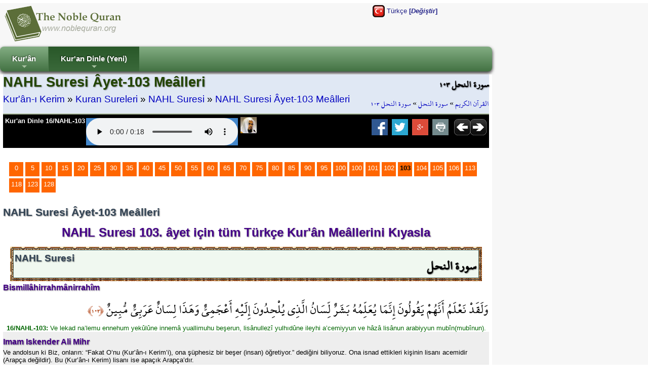

--- FILE ---
content_type: text/html; charset=utf-8
request_url: http://tr.noblequran.org/kuran/nahl-suresi/ayet-103/
body_size: 10971
content:
<!DOCTYPE html>
<html lang="tr-TR">
<head prefix="og: http://ogp.me/ns#">
	<title>NAHL Suresi Âyet-103 Meâlleri - Kur'ân-ı Kerim - Türkçe Mealleri Kıyasla</title>
	<meta http-equiv="Content-Type" content="text/html; charset=utf-8" />
	<meta name=viewport content="width=device-width, initial-scale=1" />
	<meta name="KeyWords" content="NAHL, Suresi, Âyet-103, Meâlleri, Diyanet, İşleri, 16/NAHL-103, Andolsun, ki, biz, onların, “Kur’an’ı, ona, bir, insan, öğretiyor”, dediklerini, biliyoruz, İma, ettikleri, kimsenin, dili, yabancıdır, Bu, Kur’an, ise, gayet, açık, bir, Arapça’dır, RETURN,Group,e-jett,hazır,web,çözümleri,e-ticaret,e-seo,ssl" /><meta name="Description" content="Diyanet İşleri, 16/NAHL-103: Andolsun ki biz onların, “Kur’an’ı ona bir insan öğretiyor” dediklerini biliyoruz. İma ettikleri kimsenin dili yabancıdır. Bu Kur’an ise gayet açık bir Arapça’dır. NAHL Suresi Âyet-103 Meâlleri / Kur&#39;ân-ı Kerim (Kur&#39;an Oku, Kur&#39;an Dinle)" /><meta name="revisit-after" content="10 days" /><meta name="robots" content="all" /><meta name="robots" content="index,follow" /><meta property="og:locale" content="tr-TR" /><meta property="og:title" content="NAHL Suresi Âyet-103 Meâlleri / Kurân-ı Kerim (Kuran Oku, Kuran Dinle)" /><meta property="og:type" content="website" />
	<meta property="og:url" content="http://tr.noblequran.org/kuran/nahl-suresi/ayet-103/" /><link rel="canonical" href="http://tr.noblequran.org/kuran/nahl-suresi/ayet-103/" /><meta property="og:site_name" content="Kurân-ı Kerim (Kuran Oku, Kuran Dinle)" /><meta property="og:description" content="Diyanet İşleri, 16/NAHL-103: Andolsun ki biz onların, “Kur’an’ı ona bir insan öğretiyor” dediklerini biliyoruz. İma ettikleri kimsenin dili yabancıdır. Bu Kur’an ise gayet açık bir Arapça’dır." /><script type="text/javascript" language="javascript" src="axd_h/getl.axd?f=js%2frg_common_v8.2.js"></script><script type="text/javascript" language="javascript" src="axd_h/gett.axd?f=public%2fjs%2fjquery%2fjquery-1.7.2.min.js"></script><script type="text/javascript">RG8_DivRenderAllSystemDvs();</script><base href="http://tr.noblequran.org/" /><!--[if IE]></base><![endif]-->
	<link rel="icon" Type="image/png" href="http://static.noblequran.org/library/png/favicon.png" />
	<link type="text/css" rel="stylesheet" href="http://static.noblequran.org/library/css/CSSmain.css">
	<style type="text/css">
	@font-face {font-family: Shaikh Hamdullah Mushaf;src: url("http://tr.noblequran.org/library/css/ShaikhHamdullahMushaf.eot")}
	@font-face {font-family: Shaikh Hamdullah Mushaf;src: url("http://tr.noblequran.org/library/css/ShaikhHamdullahMushaf.ttf")}
	.div-arabic {direction: rtl; margin:0px; padding:2px;font-size:2.0em; color:#000000;  font-family:'Shaikh Hamdullah Mushaf','Amiri QuranWeb'; text-align:right;}
	</style>

</head>
<body>
<div id="ej-holder" class="ej-holder"><div id="ej-header" class="ej-header"><div class="indiv"><div id="ej-lang_trigger" class="ej-lang_trigger "><img src="axd_h/gett.axd?f=library%2fflagset-2%2ftr.png"> Türkçe <b>[<i>Değiştir</i>]</b></div><div id="lang-box" class="lang-box transition mbr-box-0 quarter"><div class="row2-1" style="text-align:left;padding:7px;"><a href="http://bg.noblequran.org/koran/cypa-an-nahl/ayat-103/" title="Коран на български език"><img src="axd_h/gett.axd?f=library%2fflagset-1%2fbg.png" border="0" alt="Коран на български език"></a> <a href="http://bg.noblequran.org/koran/cypa-an-nahl/ayat-103/">Коран на български език</a></div><div class="row2-0" style="text-align:left;padding:7px;"><a href="http://ru.noblequran.org/koran/cypa-an-nahl/ayat-103/" title="Коран на русском языке"><img src="axd_h/gett.axd?f=library%2fflagset-1%2fru.png" border="0" alt="Коран на русском языке"></a> <a href="http://ru.noblequran.org/koran/cypa-an-nahl/ayat-103/">Коран на русском языке</a></div><div class="row2-1" style="text-align:left;padding:7px;"><a href="http://id.noblequran.org/quran/surah-an-nahl/ayat-103/" title="Quran di Indonesia"><img src="axd_h/gett.axd?f=library%2fflagset-1%2fid.png" border="0" alt="Quran di Indonesia"></a> <a href="http://id.noblequran.org/quran/surah-an-nahl/ayat-103/">Quran di Indonesia</a></div><div class="row2-0" style="text-align:left;padding:7px;"><a href="http://es.noblequran.org/coran/surah-an-nahl/ayat-103/" title="Corán en español"><img src="axd_h/gett.axd?f=library%2fflagset-1%2fes.png" border="0" alt="Corán en español"></a> <a href="http://es.noblequran.org/coran/surah-an-nahl/ayat-103/">Corán en español</a></div><div class="row2-1" style="text-align:left;padding:7px;"><a href="http://nl.noblequran.org/koran/soera-an-nahl/ayat-103/" title="Koran on-Nederlandse"><img src="axd_h/gett.axd?f=library%2fflagset-1%2fnl.png" border="0" alt="Koran on-Nederlandse"></a> <a href="http://nl.noblequran.org/koran/soera-an-nahl/ayat-103/">Koran on-Nederlandse</a></div><div class="row2-0" style="text-align:left;padding:7px;"><a href="http://fr.noblequran.org/coran/sourate-an-nahl/ayat-103/" title="Coran en français"><img src="axd_h/gett.axd?f=library%2fflagset-1%2ffr.png" border="0" alt="Coran en français"></a> <a href="http://fr.noblequran.org/coran/sourate-an-nahl/ayat-103/">Coran en français</a></div><div class="row2-1" style="text-align:left;padding:7px;"><a href="http://de.noblequran.org/koran/sura-an-nahl/ayat-103/" title="Koran auf Deutsch"><img src="axd_h/gett.axd?f=library%2fflagset-1%2fde.png" border="0" alt="Koran auf Deutsch"></a> <a href="http://de.noblequran.org/koran/sura-an-nahl/ayat-103/">Koran auf Deutsch</a></div><div class="row2-0" style="text-align:left;padding:7px;"><a href="http://en.noblequran.org/quran/surah-an-nahl/ayat-103/" title="Quran in English"><img src="axd_h/gett.axd?f=library%2fflagset-1%2fen.png" border="0" alt="Quran in English"></a> <a href="http://en.noblequran.org/quran/surah-an-nahl/ayat-103/">Quran in English</a></div><div class="row2-1" style="text-align:left;padding:7px;"><a href="http://tr.noblequran.org/kuran/nahl-suresi/ayet-103/" title="Kuran-ı Kerim Türkçe Meali"><img src="axd_h/gett.axd?f=library%2fflagset-1%2ftr.png" border="0" alt="Kuran-ı Kerim Türkçe Meali"></a> <a href="http://tr.noblequran.org/kuran/nahl-suresi/ayet-103/">Kuran-ı Kerim Türkçe Meali</a></div></div>
<script type="text/javascript" language="javascript">
$(".ej-lang_trigger").click(function() { EJQ8_LangsDisplayorHide(); });
function EJQ8_LangsDisplayorHide() { $("body").toggleClass("toogle_lb"); }
</script>
<div id="ej-header-logo" class="ej-header-logo"><a href="http://tr.noblequran.org/"><img src="http://static.noblequran.org/library/png/NobleQuran_2016.png" alt="Kur'ân-ı Kerim (Kur'an Oku, Kur'an Dinle)"></a></div><!-- ej-header-logo -->
</div><!-- indiv --></div><!-- ej-header --><div class="clearfix clr"></div>
<a id="top"></a><div id="menux-trigger" style="position:absolute;top:0; left:0;top:-50;z-index:1000;"><a href="#" id="menu-button" class="collapsed"><img src="axd_h/gett.axd?f=library%2ficon_menu%2fmenu_1.png" alt="menu"></a></div>
<div id="ej-hmenu" class="ej-hmenu hmenu-is-relative transition"><div class="indiv"><div id="hmenu-favicon" class="hmenu-favicon" style="float:left; vertical-align: middle;"></div>
<script type="text/javascript" language="javascript" src="axd_h/gett.axd?f=public%2fjs%2fjquery%2fmenuSmart%2fjquery.smartmenus.min.js"></script>
<link rel="stylesheet" property="stylesheet" type="text/css" href="axd_h/gett.axd?f=public%2fjs%2fjquery%2fmenuSmart%2fcss%2fsm-core-css.css" />
<link rel="stylesheet" property="stylesheet" type="text/css" href="axd_h/gett.axd?f=public%2fmenu_h%2f40%2f40_mnu.css" />
<script type="text/javascript">
	$(function() {
		$('#main-menu-40').smartmenus({
			subMenusSubOffsetX: 1,
			subMenusSubOffsetY: -8
		});
	});
  $(window).on('scroll', function(){
    JQ8_FixMenuWF();
  });
	$(function() {
	  $('#menu-button').click(function(e) {
	   var $this = $(this),
	       $menu = $('#main-menu-40');
	   if ($menu.is(':animated')) {
	     return false;
	   }
	   if (!$this.hasClass('collapsed')) {
	     $menu.slideUp(250, function() { $(this).addClass('collapsed').css('display', ''); });
	     $this.addClass('collapsed');
	   } else {
	     $menu.slideDown(250, function() { $(this).removeClass('collapsed'); });
	     $this.removeClass('collapsed');
	   }
	   e.preventDefault();
	  });
	});
</script>
<ul id="main-menu-40" class="sm rgsm40 collapsed">
<li><a href="http://tr.noblequran.org/">Kur'ân</a>
  <ul>
		<li><a href="http://tr.noblequran.org/kuran/">Kuran Sureleri</a></li>
		<li><a href="http://tr.noblequran.org/kuran/juz-list/">Cüzler</a></li>
  </ul>
</li>
<li><a name="Kur\x27an Dinle (Yeni)">Kur'an Dinle (Yeni)</a>
  <ul>
		<li><a href="http://tr.noblequran.org/kuran/nahl-suresi/ayet-103/">Sessiz (Aktif)</a></li>
		<li><a href="http://tr.noblequran.org/kuran/nahl-suresi/ayet-103/quran-recitation-by-abu-bakr-al-shatri-r-q.aspx"><img src="axd_h/gett.axd?f=library%2freciters%2f1_24.jpg"> Abu Bakr al Shatri</a></li>
  </ul>
</li>
</ul>

</div></div>
<div id="ej-content" class="ej-content "><div class="indiv"><div id="div-title" class="div-title quarter "><div class="floatright hidden1024"><h3 class="div-arabic" style="margin:0px; font-size:15pt;padding:0px;text-align:right;">سورة النحل ١٠٣</h3>
<div class="div-arabic" dir="rtl" style="margin:0;font-size:12pt; padding:3px 0;">
<a href="http://tr.noblequran.org/">القرآن الكريم</a>
 » <a href="http://tr.noblequran.org/kuran/nahl-suresi/">سورة النحل</a>
 » <a href="http://tr.noblequran.org/kuran/nahl-suresi/ayet-103/">سورة النحل ١٠٣</a></div>
</div><div><h1>NAHL Suresi Âyet-103 Meâlleri</h1>
<div style="font-size:1.4em;padding:3px 0;">
<a href="http://tr.noblequran.org/">Kur'ân-ı Kerim</a>
 » <a href="http://tr.noblequran.org/kuran/">Kuran Sureleri</a>
 » <a href="http://tr.noblequran.org/kuran/nahl-suresi/">NAHL Suresi</a>
 » <a href="http://tr.noblequran.org/kuran/nahl-suresi/ayet-103/">NAHL Suresi Âyet-103 Meâlleri</a></div>
</div><div class="clearfix clr"></div>
<div class="black"><div id="div-controls2" class="div-controls2" style="margin:0;"><div id="div-mp3" class="div-mp3"><div class="floatleft hidden1024"><a href="http://quran-mp3.noblequran.org/quran_mp3/1/ayat/016103.mp3" type="audio/x-mpeg-3" style="color:#fff;">Kur'an Dinle 16/NAHL-103</a></div>
<div class="mp3Box ej-header-logo" id="mp3Box" style="text-align:center;margin:2px;"></div><!-- mp3Box --><script type="text/javascript">
function M8Start(mp3Path, autoplay) {
var HTML5str = '<audio controls '+autoplay+' style=\'background-color:#4488cc;\' ><source src=\''+mp3Path+'\' type=\'audio/mpeg\' />Your browser does not support the audio element.</audio>';
ChangeInnerHtml('mp3Box', HTML5str);
}

M8Start('http://quran-mp3.noblequran.org/quran_mp3/1/ayat/016103.mp3','');
</script>
<div class="floatleft" style="padding:0 3px;"><a href="http://www.noblequran.net/tr-TR/al-surah/nahl/103/quran-recitation-by-abu-bakr-al-shatri.aspx"><img src="axd_h/gett.axd?f=library%2freciters%2f1_32.jpg" alt="Hafız Abu Bakr al Shatri sesinden 16/NAHL-103 dinle! " title="Hafız Abu Bakr al Shatri sesinden 16/NAHL-103 dinle! "></a></div></div><!-- div-mp3 -->
<div class="floatright" style="margin-right:5px;"><a href="http://tr.noblequran.org/kuran/nahl-suresi/ayet-104/"><img src="http://static.noblequran.org/library/png/direction_right.png" alt="Sonraki"></a></div><div class="floatright"><a href="http://tr.noblequran.org/kuran/nahl-suresi/ayet-102/"><img src="http://static.noblequran.org/library/png/direction_left.png" alt="Önceki"></a></div><div class="hidden1024"><!-- ShareBox --><div class="floatright" style="margin:0px 3px;"><a href="http://www.facebook.com/share.php?u=http://tr.noblequran.org/kuran/nahl-suresi/ayet-103/&t=NAHL+Suresi+%c3%82yet-103+Me%c3%a2lleri" title="Facebook"><img src="axd_h/gett.axd?f=library%2fsocialset-6%2fsocial_facebook.png" alt="share on facebook"></a> &nbsp;<a href="http://twitter.com/home?status=http%3a%2f%2ftr.noblequran.org%2fkuran%2fnahl-suresi%2fayet-103%2f" title="tweet"><img src="axd_h/gett.axd?f=library%2fsocialset-6%2fsocial_twitter.png" alt="tweet"></a> &nbsp;<a href="http://www.google.com/bookmarks/mark?op=edit&bkmk=http%3a%2f%2ftr.noblequran.org%2fkuran%2fnahl-suresi%2fayet-103%2f&title=NAHL%2bSuresi%2b%25c3%2582yet-103%2bMe%25c3%25a2lleri" TITLE="Google Bookmarks"><img src="axd_h/gett.axd?f=library%2fsocialset-6%2fsocial_googleplus.png" alt="share on google"></a> &nbsp;<a href="javascript:popupModal('http://tr.noblequran.org/kuran/nahl-suresi/ayet-103/index.aspx?iPrint=1&printMe=1',700,600,'printMe');" ><img src="axd_h/gett.axd?f=library%2fsocialset-6%2ficon_print.png" alt="print"></a> &nbsp;</div>
</div>
</div><div class="clearfix clr"></div>
</div>
</div><!-- div-title-->
<!-- site_start -->
<form method="post" action="http://tr.noblequran.org/kuran/nahl-suresi/ayet-103/index.aspx" id="form1" enctype="multipart/form-data">
<div class="aspNetHidden">
<input type="hidden" name="__VIEWSTATE" id="__VIEWSTATE" value="/wEPDwUJMjY4OTA4MjQzZGT2/o8Q0LI8QlIINsqyxdEJSc32N5TlcQiBFE9maPtJUA==" />
</div>

<div class="aspNetHidden">

	<input type="hidden" name="__VIEWSTATEGENERATOR" id="__VIEWSTATEGENERATOR" value="26508549" />
</div>
			
		<div class="clearfix clr"></div>
<div style="padding:5px;margin:20px 5px;"><div class="bullet"><a href="http://tr.noblequran.org/kuran/nahl-suresi/">0</a></div><div class="bullet"><a href="http://tr.noblequran.org/kuran/nahl-suresi/ayet-5/">5</a></div><div class="bullet"><a href="http://tr.noblequran.org/kuran/nahl-suresi/ayet-10/">10</a></div><div class="bullet"><a href="http://tr.noblequran.org/kuran/nahl-suresi/ayet-15/">15</a></div><div class="bullet"><a href="http://tr.noblequran.org/kuran/nahl-suresi/ayet-20/">20</a></div><div class="bullet"><a href="http://tr.noblequran.org/kuran/nahl-suresi/ayet-25/">25</a></div><div class="bullet"><a href="http://tr.noblequran.org/kuran/nahl-suresi/ayet-30/">30</a></div><div class="bullet"><a href="http://tr.noblequran.org/kuran/nahl-suresi/ayet-35/">35</a></div><div class="bullet"><a href="http://tr.noblequran.org/kuran/nahl-suresi/ayet-40/">40</a></div><div class="bullet"><a href="http://tr.noblequran.org/kuran/nahl-suresi/ayet-45/">45</a></div><div class="bullet"><a href="http://tr.noblequran.org/kuran/nahl-suresi/ayet-50/">50</a></div><div class="bullet"><a href="http://tr.noblequran.org/kuran/nahl-suresi/ayet-55/">55</a></div><div class="bullet"><a href="http://tr.noblequran.org/kuran/nahl-suresi/ayet-60/">60</a></div><div class="bullet"><a href="http://tr.noblequran.org/kuran/nahl-suresi/ayet-65/">65</a></div><div class="bullet"><a href="http://tr.noblequran.org/kuran/nahl-suresi/ayet-70/">70</a></div><div class="bullet"><a href="http://tr.noblequran.org/kuran/nahl-suresi/ayet-75/">75</a></div><div class="bullet"><a href="http://tr.noblequran.org/kuran/nahl-suresi/ayet-80/">80</a></div><div class="bullet"><a href="http://tr.noblequran.org/kuran/nahl-suresi/ayet-85/">85</a></div><div class="bullet"><a href="http://tr.noblequran.org/kuran/nahl-suresi/ayet-90/">90</a></div><div class="bullet"><a href="http://tr.noblequran.org/kuran/nahl-suresi/ayet-95/">95</a></div><div class="bullet"><a href="http://tr.noblequran.org/kuran/nahl-suresi/ayet-100/">100</a></div><div class="bullet"><a href="http://tr.noblequran.org/kuran/nahl-suresi/ayet-100/">100</a></div><div class="bullet"><a href="http://tr.noblequran.org/kuran/nahl-suresi/ayet-101/">101</a></div><div class="bullet"><a href="http://tr.noblequran.org/kuran/nahl-suresi/ayet-102/">102</a></div><div class="bullet"><b>103</b></div><div class="bullet"><a href="http://tr.noblequran.org/kuran/nahl-suresi/ayet-104/">104</a></div><div class="bullet"><a href="http://tr.noblequran.org/kuran/nahl-suresi/ayet-105/">105</a></div><div class="bullet"><a href="http://tr.noblequran.org/kuran/nahl-suresi/ayet-106/">106</a></div><div class="bullet"><a href="http://tr.noblequran.org/kuran/nahl-suresi/ayet-113/">113</a></div><div class="bullet"><a href="http://tr.noblequran.org/kuran/nahl-suresi/ayet-118/">118</a></div><div class="bullet"><a href="http://tr.noblequran.org/kuran/nahl-suresi/ayet-123/">123</a></div><div class="bullet"><a href="http://tr.noblequran.org/kuran/nahl-suresi/ayet-128/">128</a></div><div id="clr" class="clearfix clr"></div>
</div><h3>NAHL Suresi Âyet-103 Meâlleri</h3>
<h2 style="text-align:center;padding:10px;">NAHL Suresi 103. âyet için tüm Türkçe Kur'ân Meâllerini Kıyasla </h2>
<div style="padding:0 10px;"><div style="margin:4px;padding:3px;background-image: url('http://static.noblequran.org/library/jpg/quran_border.jpg');"><div style="padding:2px;border:solid 1px #345"><div style="padding:2px;border:solid 1px #466; min-height:50px; background-color:#f0f8f0;"><div class="floatright"><h3 class="div-arabic" style="font-weight:bold;">سورة النحل</h3></div><h3 style="font-size:14pt;">NAHL Suresi</h3></div></div></div></div>
<h4>Bismillâhirrahmânirrahîm</h4>
<div id="clr" class="clearfix clr"></div>
<div class="div-arabic">
 وَلَقَدْ نَعْلَمُ أَنَّهُمْ يَقُولُونَ إِنَّمَا يُعَلِّمُهُ بَشَرٌ لِّسَانُ الَّذِي يُلْحِدُونَ إِلَيْهِ أَعْجَمِيٌّ وَهَذَا لِسَانٌ عَرَبِيٌّ مُّبِينٌ 
<span dir="rtl" style="direction: rtl;font-size: large;color:#a30;font-family: 'Shaikh Hamdullah Mushaf';">﴿١٠٣﴾</span>
</div>
<div class="div-transliteration"><b>16/NAHL-103: </b>Ve lekad na’lemu ennehum yekûlûne innemâ yuallimuhu beşerun, lisânullezî yulhıdûne ileyhi a’cemiyyun ve hâzâ lisânun arabiyyun mubîn(mubînun).</div>
<div class="verse1"><h4><b>Imam Iskender Ali Mihr</b></h4><div>Ve andolsun ki Biz, onların: “Fakat O’nu (Kur’ân-ı Kerim’i), ona şüphesiz bir beşer (insan) öğretiyor.” dediğini biliyoruz. Ona isnad ettikleri kişinin lisanı acemidir (Arapça değildir). Bu (Kur’ân-ı Kerim) lisanı ise apaçık Arapça’dır.</div></div><div class="verse0"><h4><b>Ahmet Varol</b></h4><div> Onların: 'Ona bir insan öğretiyor' dediklerini biliyoruz. Kasdettikleri kişinin dili yabancıdır; bu ise apaçık Arapça bir dildir.</div></div><div class="verse1"><h4><b>Ali Bulaç</b></h4><div>Andolsun ki biz, onların: "Bunu kendisine ancak bir beşer öğretmektedir" dediklerini biliyoruz. Saparak kendisine yöneldikleri (kimse)nin dili a'cemidir, bu ise açıkça Arapça olan bir dildir.</div></div><div class="verse0"><h4><b>Diyanet İşleri</b></h4><div>Andolsun ki biz onların, “Kur’an’ı ona bir insan öğretiyor” dediklerini biliyoruz. İma ettikleri kimsenin dili yabancıdır. Bu Kur’an ise gayet açık bir Arapça’dır.</div></div><div class="verse1"><h4><b>Elmalılı Hamdi Yazır</b></h4><div>Muhakkak biliyoruz ki onlar «mutlaka onu bir beşer ta'lim ediyor» da diyorlar, ilhad etmek istedikleri kimsenin lisanı A'cemîdir, bu Kur'an ise gayet beliğ bir Arabî lisan</div></div><div class="verse0"><h4><b>Gültekin Onan</b></h4><div>Andolsun ki biz onların: "Bunu kendisine ancak bir beşer öğretmektedir" dediklerini biliyoruz. Saparak kendisine yöneldikleri (kimse)nin dili acemidir, bu ise açıkça Arapça olan bir dildir.</div></div><div class="verse1"><h4><b>Hayrat Neşriyat</b></h4><div>  Şübhesiz biliyoruz ki, onlar: '(Kur’ân’ı) ona ancak bir insan öğretiyor' diyorlar.(Hâlbuki o) nisbet ettikleri kimsenin lisânı yabancıdır; bu ise, apaçık Arabca bir lisandır.</div></div><div class="verse0"><h4><b>Mustafa İslamoğlu</b></h4><div>Doğrusu Biz onların; "Ona bu (vahyi) öğreten bir insandan başkası değil" dediklerini çok iyi biliyoruz. Onların gerçeği saptırmak için kendisini ima ettikleri kişinin dili yabancı bir dil olduğu halde, bu (vahyin) dili hem özünde açık hem de hakikatı açıklayan bir Arapça'dır.</div></div><div class="verse1"><h4><b>Ömer Öngüt</b></h4><div>Andolsun ki biz onların: “Ona bir insan öğretiyor!” dediklerini biliyoruz. O kastettikleri kişinin dili yabancıdır, bu Kur'an ise apaçık Arapça bir dildir.</div></div><div class="verse0"><h4><b>Süleyman Ateş</b></h4><div>Biz onların, "Ona bir insan öğretiyor!" dediklerini biliyoruz. Hak'tan saparak kendisine yöneldikleri adamın dili a'cemi (yabancıdır, açık değildir), bu ise apaçık Arapça bir dildir.</div></div><div style="padding:5px;margin:20px 5px;"><div class="bullet"><a href="http://tr.noblequran.org/kuran/nahl-suresi/">0</a></div><div class="bullet"><a href="http://tr.noblequran.org/kuran/nahl-suresi/ayet-5/">5</a></div><div class="bullet"><a href="http://tr.noblequran.org/kuran/nahl-suresi/ayet-10/">10</a></div><div class="bullet"><a href="http://tr.noblequran.org/kuran/nahl-suresi/ayet-15/">15</a></div><div class="bullet"><a href="http://tr.noblequran.org/kuran/nahl-suresi/ayet-20/">20</a></div><div class="bullet"><a href="http://tr.noblequran.org/kuran/nahl-suresi/ayet-25/">25</a></div><div class="bullet"><a href="http://tr.noblequran.org/kuran/nahl-suresi/ayet-30/">30</a></div><div class="bullet"><a href="http://tr.noblequran.org/kuran/nahl-suresi/ayet-35/">35</a></div><div class="bullet"><a href="http://tr.noblequran.org/kuran/nahl-suresi/ayet-40/">40</a></div><div class="bullet"><a href="http://tr.noblequran.org/kuran/nahl-suresi/ayet-45/">45</a></div><div class="bullet"><a href="http://tr.noblequran.org/kuran/nahl-suresi/ayet-50/">50</a></div><div class="bullet"><a href="http://tr.noblequran.org/kuran/nahl-suresi/ayet-55/">55</a></div><div class="bullet"><a href="http://tr.noblequran.org/kuran/nahl-suresi/ayet-60/">60</a></div><div class="bullet"><a href="http://tr.noblequran.org/kuran/nahl-suresi/ayet-65/">65</a></div><div class="bullet"><a href="http://tr.noblequran.org/kuran/nahl-suresi/ayet-70/">70</a></div><div class="bullet"><a href="http://tr.noblequran.org/kuran/nahl-suresi/ayet-75/">75</a></div><div class="bullet"><a href="http://tr.noblequran.org/kuran/nahl-suresi/ayet-80/">80</a></div><div class="bullet"><a href="http://tr.noblequran.org/kuran/nahl-suresi/ayet-85/">85</a></div><div class="bullet"><a href="http://tr.noblequran.org/kuran/nahl-suresi/ayet-90/">90</a></div><div class="bullet"><a href="http://tr.noblequran.org/kuran/nahl-suresi/ayet-95/">95</a></div><div class="bullet"><a href="http://tr.noblequran.org/kuran/nahl-suresi/ayet-100/">100</a></div><div class="bullet"><a href="http://tr.noblequran.org/kuran/nahl-suresi/ayet-100/">100</a></div><div class="bullet"><a href="http://tr.noblequran.org/kuran/nahl-suresi/ayet-101/">101</a></div><div class="bullet"><a href="http://tr.noblequran.org/kuran/nahl-suresi/ayet-102/">102</a></div><div class="bullet"><b>103</b></div><div class="bullet"><a href="http://tr.noblequran.org/kuran/nahl-suresi/ayet-104/">104</a></div><div class="bullet"><a href="http://tr.noblequran.org/kuran/nahl-suresi/ayet-105/">105</a></div><div class="bullet"><a href="http://tr.noblequran.org/kuran/nahl-suresi/ayet-106/">106</a></div><div class="bullet"><a href="http://tr.noblequran.org/kuran/nahl-suresi/ayet-113/">113</a></div><div class="bullet"><a href="http://tr.noblequran.org/kuran/nahl-suresi/ayet-118/">118</a></div><div class="bullet"><a href="http://tr.noblequran.org/kuran/nahl-suresi/ayet-123/">123</a></div><div class="bullet"><a href="http://tr.noblequran.org/kuran/nahl-suresi/ayet-128/">128</a></div><div id="clr" class="clearfix clr"></div>
</div><div class="clearfix clr"></div>
</form><!-- site_end -->
</div><!-- indiv --></div><!-- ej-content --></div><!-- ej-holder --><div id="ej-footer-m" class="ej-footer-m copyright_">2008-2026, NobleQuran.org</div><div id="ej-footer" class="ej-footer "><div class="indiv"><div class="ftrcol-r" style="margin:0 0 0 40px;"><br /><br /></div>
<h3>Kur'ân-ı Kerim - Türkçe Mealleri Kıyasla</h3>
<div id="surah-list" class="surah-list box-w23" style="height:auto;"><ul class="list-item"><li><a href="http://tr.noblequran.org/kuran/fatiha-suresi/">1-FÂTİHA Suresi (Başlangıç)</a></li><li><a href="http://tr.noblequran.org/kuran/bakara-suresi/">2-BAKARA Suresi (İnek)</a></li><li><a href="http://tr.noblequran.org/kuran/ali-imran-suresi/">3-ÂLİ İMRÂN Suresi (İmran Ailesi)</a></li><li><a href="http://tr.noblequran.org/kuran/nisa-suresi/">4-NİSÂ Suresi (Kadınlar)</a></li><li><a href="http://tr.noblequran.org/kuran/maide-suresi/">5-MÂİDE Suresi (Ziyafet (Sofra))</a></li><li><a href="http://tr.noblequran.org/kuran/enam-suresi/">6-EN'ÂM Suresi (Davar)</a></li><li><a href="http://tr.noblequran.org/kuran/araf-suresi/">7-A'RÂF Suresi (Orta Yer)</a></li><li><a href="http://tr.noblequran.org/kuran/enfal-suresi/">8-ENFÂL Suresi (Ganimetler)</a></li><li><a href="http://tr.noblequran.org/kuran/tevbe-suresi/">9-TEVBE Suresi (Tövbe)</a></li><li><a href="http://tr.noblequran.org/kuran/yunus-suresi/">10-YÛNUS Suresi (Hz. Yunus)</a></li><li><a href="http://tr.noblequran.org/kuran/hud-suresi/">11-HÛD Suresi (Hz. Hud)</a></li><li><a href="http://tr.noblequran.org/kuran/yusuf-suresi/">12-YÛSUF Suresi (Hz. Yusuf)</a></li><li><a href="http://tr.noblequran.org/kuran/rad-suresi/">13-RA'D Suresi (Gök Gürültüsü)</a></li><li><a href="http://tr.noblequran.org/kuran/ibrahim-suresi/">14-İBRÂHÎM Suresi (Hz. İbrahim)</a></li><li><a href="http://tr.noblequran.org/kuran/hicr-suresi/">15-HİCR Suresi (Hicr)</a></li><li><a href="http://tr.noblequran.org/kuran/nahl-suresi/">16-NAHL Suresi (Bal arısı)</a></li><li><a href="http://tr.noblequran.org/kuran/isra-suresi/">17-İSRÂ Suresi (Gece Yürüyüşü)</a></li><li><a href="http://tr.noblequran.org/kuran/kehf-suresi/">18-KEHF Suresi (Mağara)</a></li><li><a href="http://tr.noblequran.org/kuran/meryem-suresi/">19-MERYEM Suresi (Hz. Meryem)</a></li><li><a href="http://tr.noblequran.org/kuran/taha-suresi/">20-TÂHÂ Suresi (Ta-Ha)</a></li><li><a href="http://tr.noblequran.org/kuran/enbiya-suresi/">21-ENBİYÂ Suresi (Peygamberler)</a></li><li><a href="http://tr.noblequran.org/kuran/hacc-suresi/">22-HACC Suresi (Hac)</a></li><li><a href="http://tr.noblequran.org/kuran/muminun-suresi/">23-MU'MİNÛN Suresi (Mü'minler)</a></li><li><a href="http://tr.noblequran.org/kuran/nur-suresi/">24-NÛR Suresi (Nur)</a></li><li><a href="http://tr.noblequran.org/kuran/furkan-suresi/">25-FURKÂN Suresi (Hak ile batılı ayıran)</a></li><li><a href="http://tr.noblequran.org/kuran/suara-suresi/">26-ŞUARÂ Suresi (Şairler)</a></li><li><a href="http://tr.noblequran.org/kuran/neml-suresi/">27-NEML Suresi (Karınca)</a></li><li><a href="http://tr.noblequran.org/kuran/kasas-suresi/">28-KASAS Suresi (Kıssalar)</a></li><li><a href="http://tr.noblequran.org/kuran/ankebut-suresi/">29-ANKEBÛT Suresi (Dişi Örümcek)</a></li><li><a href="http://tr.noblequran.org/kuran/rum-suresi/">30-RÛM Suresi (Romalılar)</a></li><li><a href="http://tr.noblequran.org/kuran/lokman-suresi/">31-LOKMÂN Suresi (Hz. Lokman)</a></li><li><a href="http://tr.noblequran.org/kuran/secde-suresi/">32-SECDE Suresi (Secde)</a></li><li><a href="http://tr.noblequran.org/kuran/ahzab-suresi/">33-AHZÂB Suresi (Gruplar)</a></li><li><a href="http://tr.noblequran.org/kuran/sebe-suresi/">34-SEBE Suresi (Sebe halkı)</a></li><li><a href="http://tr.noblequran.org/kuran/fatir-suresi/">35-FÂTIR Suresi (Yaratan)</a></li><li><a href="http://tr.noblequran.org/kuran/yasin-suresi/">36-YÂSÎN Suresi (Ya-Sin)</a></li><li><a href="http://tr.noblequran.org/kuran/saffat-suresi/">37-SÂFFÂT Suresi (Saf Tutanlar)</a></li><li><a href="http://tr.noblequran.org/kuran/sad-suresi/">38-SÂD Suresi (Sad)</a></li><li><a href="http://tr.noblequran.org/kuran/zumer-suresi/">39-ZUMER Suresi (Zümreler)</a></li><li><a href="http://tr.noblequran.org/kuran/mumin-suresi/">40-MU'MİN Suresi (Mü'min)</a></li></ul></div><div id="surah-list" class="surah-list box-w23" style="height:auto;"><ul class="list-item"><li><a href="http://tr.noblequran.org/kuran/fussilet-suresi/">41-FUSSİLET Suresi (Ayrıntılı)</a></li><li><a href="http://tr.noblequran.org/kuran/sura-suresi/">42-ŞÛRÂ Suresi (Danışma)</a></li><li><a href="http://tr.noblequran.org/kuran/zuhruf-suresi/">43-ZUHRÛF Suresi (Gösteriş, Süsler)</a></li><li><a href="http://tr.noblequran.org/kuran/duhan-suresi/">44-DUHÂN Suresi (Duman)</a></li><li><a href="http://tr.noblequran.org/kuran/casiye-suresi/">45-CÂSİYE Suresi (Diz Çöküş)</a></li><li><a href="http://tr.noblequran.org/kuran/ahkaf-suresi/">46-AHKÂF Suresi (Kum Tepeleri)</a></li><li><a href="http://tr.noblequran.org/kuran/muhammed-suresi/">47-MUHAMMED Suresi (Hz. Muhammed (S.A.V))</a></li><li><a href="http://tr.noblequran.org/kuran/fetih-suresi/">48-FETİH Suresi (Fetih)</a></li><li><a href="http://tr.noblequran.org/kuran/hucurat-suresi/">49-HUCURÂT Suresi (Odalar)</a></li><li><a href="http://tr.noblequran.org/kuran/kaf-suresi/">50-KAF Suresi (Kaf harfi)</a></li><li><a href="http://tr.noblequran.org/kuran/zariyat-suresi/">51-ZÂRİYÂT Suresi (Tozutup Savuran)</a></li><li><a href="http://tr.noblequran.org/kuran/tur-suresi/">52-TÛR Suresi (Tur Dağı)</a></li><li><a href="http://tr.noblequran.org/kuran/necm-suresi/">53-NECM Suresi (Yıldız)</a></li><li><a href="http://tr.noblequran.org/kuran/kamer-suresi/">54-KAMER Suresi (Ay)</a></li><li><a href="http://tr.noblequran.org/kuran/rahman-suresi/">55-RAHMÂN Suresi (Rahman)</a></li><li><a href="http://tr.noblequran.org/kuran/vakia-suresi/">56-VÂKIA Suresi (Olay)</a></li><li><a href="http://tr.noblequran.org/kuran/hadid-suresi/">57-HADÎD Suresi (Demir)</a></li><li><a href="http://tr.noblequran.org/kuran/mucadele-suresi/">58-MUCÂDELE Suresi (Mücadele)</a></li><li><a href="http://tr.noblequran.org/kuran/hasr-suresi/">59-HAŞR Suresi (Toplanma)</a></li><li><a href="http://tr.noblequran.org/kuran/mumtehine-suresi/">60-MUMTEHİNE Suresi (İmtihan Eden)</a></li><li><a href="http://tr.noblequran.org/kuran/saff-suresi/">61-SAFF Suresi (Saf Tutmak)</a></li><li><a href="http://tr.noblequran.org/kuran/cuma-suresi/">62-CUMA Suresi (Cuma)</a></li><li><a href="http://tr.noblequran.org/kuran/munafikun-suresi/">63-MUNÂFİKÛN Suresi (Münafık)</a></li><li><a href="http://tr.noblequran.org/kuran/tegabun-suresi/">64-TEGÂBUN Suresi (Aldanış)</a></li><li><a href="http://tr.noblequran.org/kuran/talak-suresi/">65-TALÂK Suresi (Boşanma)</a></li><li><a href="http://tr.noblequran.org/kuran/tahrim-suresi/">66-TAHRÎM Suresi (Yasaklama)</a></li><li><a href="http://tr.noblequran.org/kuran/mulk-suresi/">67-MULK Suresi (Yönetim)</a></li><li><a href="http://tr.noblequran.org/kuran/kalem-suresi/">68-KALEM Suresi (Kalem)</a></li><li><a href="http://tr.noblequran.org/kuran/hakka-suresi/">69-HÂKKA Suresi (Mutlaka gerçekleşecek olan kıyamet)</a></li><li><a href="http://tr.noblequran.org/kuran/mearic-suresi/">70-MEÂRİC Suresi (Yükselme yolları)</a></li><li><a href="http://tr.noblequran.org/kuran/nuh-suresi/">71-NÛH Suresi (Hz. Nuh)</a></li><li><a href="http://tr.noblequran.org/kuran/cinn-suresi/">72-CİNN Suresi (Cin)</a></li><li><a href="http://tr.noblequran.org/kuran/muzzemmil-suresi/">73-MUZZEMMİL Suresi (Bürünen)</a></li><li><a href="http://tr.noblequran.org/kuran/muddessir-suresi/">74-MUDDESSİR Suresi (Gizlenen)</a></li><li><a href="http://tr.noblequran.org/kuran/kiyame-suresi/">75-KIYÂME Suresi (Diriliş)</a></li><li><a href="http://tr.noblequran.org/kuran/insan-dehr-suresi/">76-İNSÂN (DEHR) Suresi (İnsan)</a></li><li><a href="http://tr.noblequran.org/kuran/murselat-suresi/">77-MURSELÂT Suresi (Gönderilenler)</a></li><li><a href="http://tr.noblequran.org/kuran/nebe-suresi/">78-NEBE Suresi (Haber)</a></li><li><a href="http://tr.noblequran.org/kuran/naziat-suresi/">79-NÂZİÂT Suresi (Söküp Çıkaranlar)</a></li><li><a href="http://tr.noblequran.org/kuran/abese-suresi/">80-ABESE Suresi (Yüzünü ekşitti)</a></li></ul></div><div id="surah-list" class="surah-list box-w23" style="height:auto;"><ul class="list-item"><li><a href="http://tr.noblequran.org/kuran/tekvir-suresi/">81-TEKVÎR Suresi (Dolama)</a></li><li><a href="http://tr.noblequran.org/kuran/infitar-suresi/">82-İNFİTÂR Suresi (Parçalanma)</a></li><li><a href="http://tr.noblequran.org/kuran/mutaffifin-suresi/">83-MUTAFFİFÎN Suresi (Kandıranlar)</a></li><li><a href="http://tr.noblequran.org/kuran/insikak-suresi/">84-İNŞİKAK Suresi (Yarılma)</a></li><li><a href="http://tr.noblequran.org/kuran/buruc-suresi/">85-BURÛC Suresi (Burçlar)</a></li><li><a href="http://tr.noblequran.org/kuran/tarik-suresi/">86-TÂRIK Suresi (Vuruşlu)</a></li><li><a href="http://tr.noblequran.org/kuran/ala-suresi/">87-A'LÂ Suresi (En yüce)</a></li><li><a href="http://tr.noblequran.org/kuran/gasiye-suresi/">88-GÂŞİYE Suresi (Kuşatan)</a></li><li><a href="http://tr.noblequran.org/kuran/fecr-suresi/">89-FECR Suresi (Tan Vakti)</a></li><li><a href="http://tr.noblequran.org/kuran/beled-suresi/">90-BELED Suresi (Belde, şehir)</a></li><li><a href="http://tr.noblequran.org/kuran/sems-suresi/">91-ŞEMS Suresi (Güneş)</a></li><li><a href="http://tr.noblequran.org/kuran/leyl-suresi/">92-LEYL Suresi (Gece)</a></li><li><a href="http://tr.noblequran.org/kuran/duha-suresi/">93-DUHÂ Suresi (Kuşluk Vakti)</a></li><li><a href="http://tr.noblequran.org/kuran/insirah-serh-suresi/">94-İNŞİRÂH (ŞERH) Suresi (Ferahlık)</a></li><li><a href="http://tr.noblequran.org/kuran/tin-suresi/">95-TÎN Suresi (İncir)</a></li><li><a href="http://tr.noblequran.org/kuran/alak-suresi/">96-ALAK Suresi (Asılıp Tutunan)</a></li><li><a href="http://tr.noblequran.org/kuran/kadr-kadir-suresi/">97-KADR (KADİR) Suresi (Kadir)</a></li><li><a href="http://tr.noblequran.org/kuran/beyyine-suresi/">98-BEYYİNE Suresi (Apaçık delil)</a></li><li><a href="http://tr.noblequran.org/kuran/zilzal-suresi/">99-ZİLZÂL Suresi (Deprem)</a></li><li><a href="http://tr.noblequran.org/kuran/adiyat-suresi/">100-ÂDİYÂT Suresi (Hızlı koşan atlar)</a></li><li><a href="http://tr.noblequran.org/kuran/karia-suresi/">101-KÂRİA Suresi (Şiddetli Ses)</a></li><li><a href="http://tr.noblequran.org/kuran/tekasur-suresi/">102-TEKÂSUR Suresi (Çoğalma Yarışı)</a></li><li><a href="http://tr.noblequran.org/kuran/asr-suresi/">103-ASR Suresi (Zaman)</a></li><li><a href="http://tr.noblequran.org/kuran/humeze-suresi/">104-HUMEZE Suresi (İnsanları arkadan çekiştiren)</a></li><li><a href="http://tr.noblequran.org/kuran/fil-suresi/">105-FÎL Suresi (Fil)</a></li><li><a href="http://tr.noblequran.org/kuran/kureys-suresi/">106-KUREYŞ Suresi (Kureyş)</a></li><li><a href="http://tr.noblequran.org/kuran/maun-suresi/">107-MÂÛN Suresi (Yardımlaşma)</a></li><li><a href="http://tr.noblequran.org/kuran/kevser-suresi/">108-KEVSER Suresi (Kevser)</a></li><li><a href="http://tr.noblequran.org/kuran/kafirun-suresi/">109-KÂFİRÛN Suresi (İnkarcılar)</a></li><li><a href="http://tr.noblequran.org/kuran/nasr-suresi/">110-NASR Suresi (Yardım)</a></li><li><a href="http://tr.noblequran.org/kuran/tebbet-mesed-suresi/">111-TEBBET (MESED) Suresi (Kahrolsun (Bükülmüş ip))</a></li><li><a href="http://tr.noblequran.org/kuran/ihlas-suresi/">112-İHLÂS Suresi (İhlâs Makamı (6. Velâyet Kademesi, 27. basamak))</a></li><li><a href="http://tr.noblequran.org/kuran/felak-suresi/">113-FELAK Suresi (Sabah aydınlığı)</a></li><li><a href="http://tr.noblequran.org/kuran/nas-suresi/">114-NÂS Suresi (İnsanlar)</a></li></ul></div><div class="clearfix clr"></div>
<div style="height:150px;"><div class="ftrcol ftrcol-r">
<a href="http://www.returntechnology.com/" target="_blank"><img src="axd_h/gett.axd?f=public%2fLogos%2fx_return.png" alt="RETURN Technology"></a>
<br><a href="http://www.vs6.com" class="footer">www.vs6.com</a><br>
<a href="http://www.returntechnology.com"><img src="axd_h/gett.axd?f=public%2freturn%2frerex_r1.gif" alt="Creator of X37, Analytics History, member of RETURN Group"></a><a href="http://www.e-jett.com"><img src="axd_h/gett.axd?f=public%2freturn%2frerex_e1.gif" alt="Ucretsiz Hazir Web Sitesi"></a><a href="http://www.arztalep.net"><img src="axd_h/gett.axd?f=public%2freturn%2frerex_-.gif" alt="ArzTalep Bultenleri"></a><a href="http://www.return.com.tr"><img src="axd_h/gett.axd?f=public%2freturn%2frerex_r1.gif" alt="Creator of e-jett and arztalep - a Technopark Company"></a><a href="http://us.earthdatabank.com"><img src="axd_h/gett.axd?f=public%2freturn%2frerex_e1.gif" alt="US Zipcode Database"></a><a href="http://www.x37.com"><img src="axd_h/gett.axd?f=public%2freturn%2frerex_x1.gif" alt="Professional Web Builder"></a><a href="http://www.e-seo.org"><img src="axd_h/gett.axd?f=public%2freturn%2frerex_3.gif" alt="Free SEO checker and mobile friendly test tool"></a><a href="http://www.arztalep.com"><img src="axd_h/gett.axd?f=public%2freturn%2frerex_7.gif" alt="Turkiyenin kalbi"></a><a href="http://tatil.arztalep.com"><img src="axd_h/gett.axd?f=public%2freturn%2frerex_-.gif" alt="Analytics History - US"></a><a href="http://maps.earthdatabank.com"><img src="axd_h/gett.axd?f=public%2freturn%2frerex_a1.gif" alt="World Coordinates System"></a></div>
</div><div class="clearfix clr" style="line-height:100px;height:100px;" ></div>
</div></div><!-- ej-footer --><script>
  (function(i,s,o,g,r,a,m){i['GoogleAnalyticsObject']=r;i[r]=i[r]||function(){
  (i[r].q=i[r].q||[]).push(arguments)},i[r].l=1*new Date();a=s.createElement(o),
  m=s.getElementsByTagName(o)[0];a.async=1;a.src=g;m.parentNode.insertBefore(a,m)
  })(window,document,'script','//www.google-analytics.com/analytics.js','ga');
  ga('create', 'UA-69514769-4', 'auto');
  ga('send', 'pageview');
</script>
</body></html>

--- FILE ---
content_type: text/plain
request_url: https://www.google-analytics.com/j/collect?v=1&_v=j102&a=1093711005&t=pageview&_s=1&dl=http%3A%2F%2Ftr.noblequran.org%2Fkuran%2Fnahl-suresi%2Fayet-103%2F&ul=en-us%40posix&dt=NAHL%20Suresi%20%C3%82yet-103%20Me%C3%A2lleri%20-%20Kur%27%C3%A2n-%C4%B1%20Kerim%20-%20T%C3%BCrk%C3%A7e%20Mealleri%20K%C4%B1yasla&sr=1280x720&vp=1280x720&_u=IEBAAEABAAAAACAAI~&jid=58667274&gjid=1340886811&cid=1093396136.1768826411&tid=UA-69514769-4&_gid=1319846917.1768826411&_r=1&_slc=1&z=567580777
body_size: -285
content:
2,cG-LTQ4736YZE